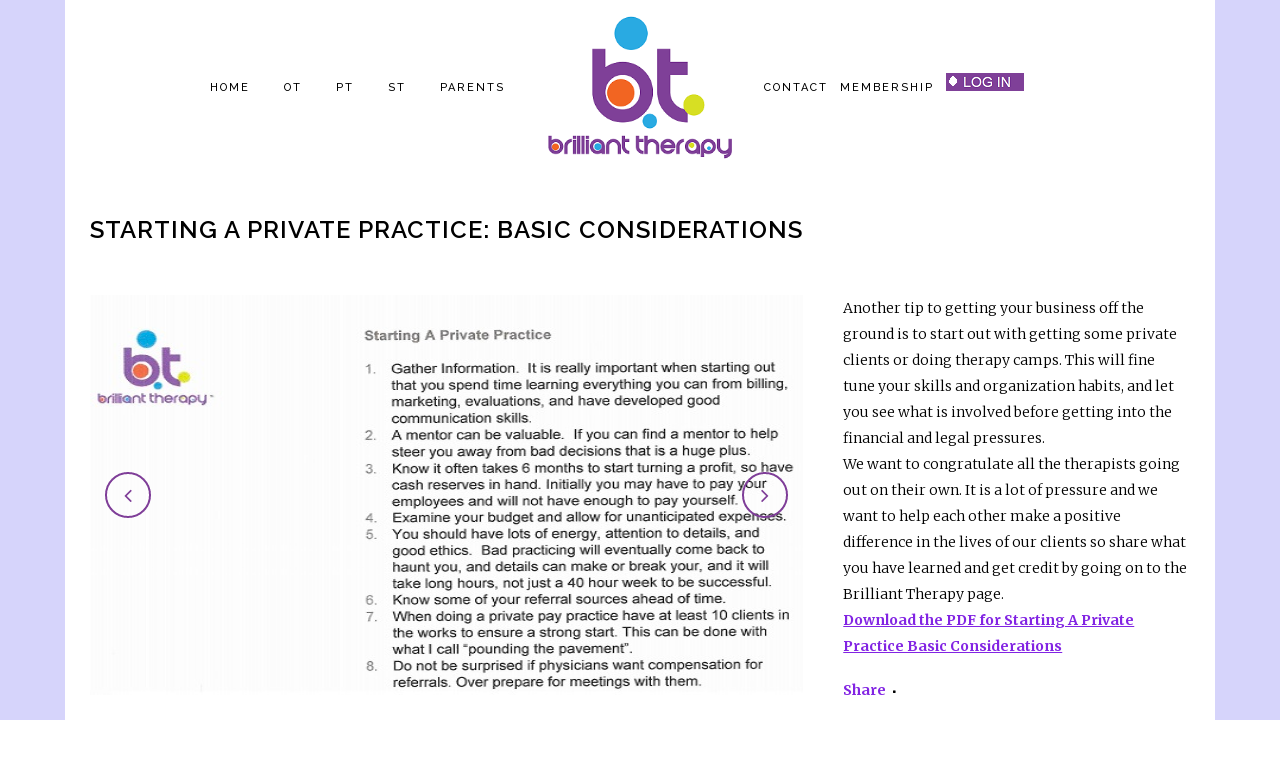

--- FILE ---
content_type: text/html; charset=UTF-8
request_url: https://brillianttherapy.com/goal/starting-a-private-practice-basic-considerations/
body_size: 6214
content:

<!DOCTYPE html>
<html lang="en-US">
<head>
	<meta charset="UTF-8" />
	
	<title>Brilliant Therapy |   Starting A Private Practice: Basic Considerations</title>

	
			
						<meta name="viewport" content="width=device-width,initial-scale=1,user-scalable=no">
		
	<link rel="profile" href="https://gmpg.org/xfn/11" />
	<link rel="pingback" href="https://brillianttherapy.com/xmlrpc.php" />
	<link rel="shortcut icon" type="image/x-icon" href="https://demo.qodeinteractive.com/bridge32/wp-content/themes/bridge/img/favicon.ico">
	<link rel="apple-touch-icon" href="https://demo.qodeinteractive.com/bridge32/wp-content/themes/bridge/img/favicon.ico"/>
	<link href='//fonts.googleapis.com/css?family=Raleway:100,200,300,400,500,600,700,800,900,300italic,400italic|Raleway:100,200,300,400,500,600,700,800,900,300italic,400italic|Merriweather:100,200,300,400,500,600,700,800,900,300italic,400italic&subset=latin,latin-ext' rel='stylesheet' type='text/css'>
<meta name='robots' content='max-image-preview:large' />
<link rel='dns-prefetch' href='//maps.googleapis.com' />
<link rel='dns-prefetch' href='//fonts.googleapis.com' />
<link rel='dns-prefetch' href='//s.w.org' />
<link rel="alternate" type="application/rss+xml" title="Brilliant Therapy &raquo; Feed" href="https://brillianttherapy.com/feed/" />
<link rel="alternate" type="application/rss+xml" title="Brilliant Therapy &raquo; Comments Feed" href="https://brillianttherapy.com/comments/feed/" />
<link rel="alternate" type="application/rss+xml" title="Brilliant Therapy &raquo; Starting A Private Practice: Basic Considerations Comments Feed" href="https://brillianttherapy.com/goal/starting-a-private-practice-basic-considerations/feed/" />
		<script type="text/javascript">
			window._wpemojiSettings = {"baseUrl":"https:\/\/s.w.org\/images\/core\/emoji\/13.1.0\/72x72\/","ext":".png","svgUrl":"https:\/\/s.w.org\/images\/core\/emoji\/13.1.0\/svg\/","svgExt":".svg","source":{"concatemoji":"https:\/\/brillianttherapy.com\/wp-includes\/js\/wp-emoji-release.min.js?ver=5.8.12"}};
			!function(e,a,t){var n,r,o,i=a.createElement("canvas"),p=i.getContext&&i.getContext("2d");function s(e,t){var a=String.fromCharCode;p.clearRect(0,0,i.width,i.height),p.fillText(a.apply(this,e),0,0);e=i.toDataURL();return p.clearRect(0,0,i.width,i.height),p.fillText(a.apply(this,t),0,0),e===i.toDataURL()}function c(e){var t=a.createElement("script");t.src=e,t.defer=t.type="text/javascript",a.getElementsByTagName("head")[0].appendChild(t)}for(o=Array("flag","emoji"),t.supports={everything:!0,everythingExceptFlag:!0},r=0;r<o.length;r++)t.supports[o[r]]=function(e){if(!p||!p.fillText)return!1;switch(p.textBaseline="top",p.font="600 32px Arial",e){case"flag":return s([127987,65039,8205,9895,65039],[127987,65039,8203,9895,65039])?!1:!s([55356,56826,55356,56819],[55356,56826,8203,55356,56819])&&!s([55356,57332,56128,56423,56128,56418,56128,56421,56128,56430,56128,56423,56128,56447],[55356,57332,8203,56128,56423,8203,56128,56418,8203,56128,56421,8203,56128,56430,8203,56128,56423,8203,56128,56447]);case"emoji":return!s([10084,65039,8205,55357,56613],[10084,65039,8203,55357,56613])}return!1}(o[r]),t.supports.everything=t.supports.everything&&t.supports[o[r]],"flag"!==o[r]&&(t.supports.everythingExceptFlag=t.supports.everythingExceptFlag&&t.supports[o[r]]);t.supports.everythingExceptFlag=t.supports.everythingExceptFlag&&!t.supports.flag,t.DOMReady=!1,t.readyCallback=function(){t.DOMReady=!0},t.supports.everything||(n=function(){t.readyCallback()},a.addEventListener?(a.addEventListener("DOMContentLoaded",n,!1),e.addEventListener("load",n,!1)):(e.attachEvent("onload",n),a.attachEvent("onreadystatechange",function(){"complete"===a.readyState&&t.readyCallback()})),(n=t.source||{}).concatemoji?c(n.concatemoji):n.wpemoji&&n.twemoji&&(c(n.twemoji),c(n.wpemoji)))}(window,document,window._wpemojiSettings);
		</script>
		<style type="text/css">
img.wp-smiley,
img.emoji {
	display: inline !important;
	border: none !important;
	box-shadow: none !important;
	height: 1em !important;
	width: 1em !important;
	margin: 0 .07em !important;
	vertical-align: -0.1em !important;
	background: none !important;
	padding: 0 !important;
}
</style>
	<link rel='stylesheet' id='layerslider-css'  href='https://brillianttherapy.com/wp-content/plugins/LayerSlider/static/layerslider/css/layerslider.css?ver=6.8.4' type='text/css' media='all' />
<link rel='stylesheet' id='ls-google-fonts-css'  href='https://fonts.googleapis.com/css?family=Lato:100,300,regular,700,900%7COpen+Sans:300%7CIndie+Flower:regular%7COswald:300,regular,700&#038;subset=latin%2Clatin-ext' type='text/css' media='all' />
<link rel='stylesheet' id='wp-block-library-css'  href='https://brillianttherapy.com/wp-includes/css/dist/block-library/style.min.css?ver=5.8.12' type='text/css' media='all' />
<link rel='stylesheet' id='if-menu-site-css-css'  href='https://brillianttherapy.com/wp-content/plugins/if-menu/assets/if-menu-site.css?ver=5.8.12' type='text/css' media='all' />
<link rel='stylesheet' id='default_style-css'  href='https://brillianttherapy.com/wp-content/themes/bridge/style.css?ver=5.8.12' type='text/css' media='all' />
<link rel='stylesheet' id='qode_font_awesome-css'  href='https://brillianttherapy.com/wp-content/themes/bridge/css/font-awesome/css/font-awesome.min.css?ver=5.8.12' type='text/css' media='all' />
<link rel='stylesheet' id='qode_font_elegant-css'  href='https://brillianttherapy.com/wp-content/themes/bridge/css/elegant-icons/style.min.css?ver=5.8.12' type='text/css' media='all' />
<link rel='stylesheet' id='qode_linea_icons-css'  href='https://brillianttherapy.com/wp-content/themes/bridge/css/linea-icons/style.css?ver=5.8.12' type='text/css' media='all' />
<link rel='stylesheet' id='stylesheet-css'  href='https://brillianttherapy.com/wp-content/themes/bridge/css/stylesheet.min.css?ver=5.8.12' type='text/css' media='all' />
<link rel='stylesheet' id='qode_print-css'  href='https://brillianttherapy.com/wp-content/themes/bridge/css/print.css?ver=5.8.12' type='text/css' media='all' />
<link rel='stylesheet' id='mac_stylesheet-css'  href='https://brillianttherapy.com/wp-content/themes/bridge/css/mac_stylesheet.css?ver=5.8.12' type='text/css' media='all' />
<link rel='stylesheet' id='webkit-css'  href='https://brillianttherapy.com/wp-content/themes/bridge/css/webkit_stylesheet.css?ver=5.8.12' type='text/css' media='all' />
<link rel='stylesheet' id='style_dynamic-css'  href='https://brillianttherapy.com/wp-content/themes/bridge/css/style_dynamic.css?ver=1634962131' type='text/css' media='all' />
<link rel='stylesheet' id='responsive-css'  href='https://brillianttherapy.com/wp-content/themes/bridge/css/responsive.min.css?ver=5.8.12' type='text/css' media='all' />
<link rel='stylesheet' id='style_dynamic_responsive-css'  href='https://brillianttherapy.com/wp-content/themes/bridge/css/style_dynamic_responsive.css?ver=1634962131' type='text/css' media='all' />
<link rel='stylesheet' id='js_composer_front-css'  href='https://brillianttherapy.com/wp-content/plugins/js_composer/assets/css/js_composer.min.css?ver=5.0.1' type='text/css' media='all' />
<link rel='stylesheet' id='custom_css-css'  href='https://brillianttherapy.com/wp-content/themes/bridge/css/custom_css.css?ver=1634962131' type='text/css' media='all' />
<script type='text/javascript' id='layerslider-greensock-js-extra'>
/* <![CDATA[ */
var LS_Meta = {"v":"6.8.4"};
/* ]]> */
</script>
<script type='text/javascript' src='https://brillianttherapy.com/wp-content/plugins/LayerSlider/static/layerslider/js/greensock.js?ver=1.19.0' id='layerslider-greensock-js'></script>
<script type='text/javascript' src='https://brillianttherapy.com/wp-includes/js/jquery/jquery.min.js?ver=3.6.0' id='jquery-core-js'></script>
<script type='text/javascript' src='https://brillianttherapy.com/wp-includes/js/jquery/jquery-migrate.min.js?ver=3.3.2' id='jquery-migrate-js'></script>
<script type='text/javascript' src='https://brillianttherapy.com/wp-content/plugins/LayerSlider/static/layerslider/js/layerslider.kreaturamedia.jquery.js?ver=6.8.4' id='layerslider-js'></script>
<script type='text/javascript' src='https://brillianttherapy.com/wp-content/plugins/LayerSlider/static/layerslider/js/layerslider.transitions.js?ver=6.8.4' id='layerslider-transitions-js'></script>
<meta name="generator" content="Powered by LayerSlider 6.8.4 - Multi-Purpose, Responsive, Parallax, Mobile-Friendly Slider Plugin for WordPress." />
<!-- LayerSlider updates and docs at: https://layerslider.kreaturamedia.com -->
<link rel="https://api.w.org/" href="https://brillianttherapy.com/wp-json/" /><link rel="EditURI" type="application/rsd+xml" title="RSD" href="https://brillianttherapy.com/xmlrpc.php?rsd" />
<link rel="wlwmanifest" type="application/wlwmanifest+xml" href="https://brillianttherapy.com/wp-includes/wlwmanifest.xml" /> 
<meta name="generator" content="WordPress 5.8.12" />
<link rel="canonical" href="https://brillianttherapy.com/goal/starting-a-private-practice-basic-considerations/" />
<link rel='shortlink' href='https://brillianttherapy.com/?p=66744' />
<link rel="alternate" type="application/json+oembed" href="https://brillianttherapy.com/wp-json/oembed/1.0/embed?url=https%3A%2F%2Fbrillianttherapy.com%2Fgoal%2Fstarting-a-private-practice-basic-considerations%2F" />
<link rel="alternate" type="text/xml+oembed" href="https://brillianttherapy.com/wp-json/oembed/1.0/embed?url=https%3A%2F%2Fbrillianttherapy.com%2Fgoal%2Fstarting-a-private-practice-basic-considerations%2F&#038;format=xml" />
<script type="text/javascript">
  window.MemberfulOptions = {
    site: "https:\/\/brilliant.memberful.com",
    memberSignedIn: false  };

  (function() {
    var s = document.createElement('script');
    s.type = 'text/javascript';
    s.async = true;
    s.src = 'https://d35xxde4fgg0cx.cloudfront.net/assets/embedded.js';

    setup = function() { window.MemberfulEmbedded.setup(); };

    s.addEventListener("load", setup, false);

    ( document.getElementsByTagName('head')[0] || document.getElementsByTagName('body')[0] ).appendChild( s );
  })();
</script>
<meta name="generator" content="Powered by Visual Composer - drag and drop page builder for WordPress."/>
<!--[if lte IE 9]><link rel="stylesheet" type="text/css" href="https://brillianttherapy.com/wp-content/plugins/js_composer/assets/css/vc_lte_ie9.min.css" media="screen"><![endif]--><noscript><style type="text/css"> .wpb_animate_when_almost_visible { opacity: 1; }</style></noscript></head>

<body data-rsssl=1 class="portfolio_page-template-default single single-portfolio_page postid-66744  boxed qode-theme-ver-10.1 wpb-js-composer js-comp-ver-5.0.1 vc_responsive" itemscope itemtype="http://schema.org/WebPage">

						<div class="wrapper">
	<div class="wrapper_inner">
	<!-- Google Analytics start -->
		<!-- Google Analytics end -->

	


<header class=" scroll_header_top_area  stick_with_left_right_menu scrolled_not_transparent page_header">
    <div class="header_inner clearfix">

		<div class="header_top_bottom_holder">
		<div class="header_bottom clearfix" style='' >
		    				<div class="container">
					<div class="container_inner clearfix">
                    			                                    <nav class="main_menu drop_down left_side">
                        <ul id="menu-left_menu" class=""><li id="nav-menu-item-15560" class="menu-item menu-item-type-post_type menu-item-object-page menu-item-home  narrow"><a href="https://brillianttherapy.com/" class=""><i class="menu_icon blank fa"></i><span>HOME</span><span class="plus"></span></a></li>
<li id="nav-menu-item-15973" class="menu-item menu-item-type-post_type menu-item-object-page  narrow"><a href="https://brillianttherapy.com/occupational-therapy/" class=""><i class="menu_icon blank fa"></i><span>OT</span><span class="plus"></span></a></li>
<li id="nav-menu-item-15972" class="menu-item menu-item-type-post_type menu-item-object-page  narrow"><a href="https://brillianttherapy.com/physical-therapy/" class=""><i class="menu_icon blank fa"></i><span>PT</span><span class="plus"></span></a></li>
<li id="nav-menu-item-15971" class="menu-item menu-item-type-post_type menu-item-object-page  narrow"><a href="https://brillianttherapy.com/speech-therapy/" class=""><i class="menu_icon blank fa"></i><span>ST</span><span class="plus"></span></a></li>
<li id="nav-menu-item-70257" class="menu-item menu-item-type-post_type menu-item-object-page  narrow"><a href="https://brillianttherapy.com/parents/" class=""><i class="menu_icon blank fa"></i><span>PARENTS</span><span class="plus"></span></a></li>
</ul>                    </nav>
                					<div class="header_inner_left">
                        													<div class="mobile_menu_button">
                                <span>
                                    <i class="qode_icon_font_awesome fa fa-bars " ></i>                                </span>
                            </div>
												<div class="logo_wrapper">
                            							<div class="q_logo">
								<a itemprop="url" href="https://brillianttherapy.com/">
									<img itemprop="image" class="normal" src="https://brillianttherapy.com/wp-content/uploads/2019/11/logo_brillianttherapy.png" alt="Logo"/>
									<img itemprop="image" class="light" src="https://demo.qodeinteractive.com/bridge32/wp-content/uploads/2014/05/logo_urban.png" alt="Logo"/>
									<img itemprop="image" class="dark" src="https://brillianttherapy.com/wp-content/uploads/2019/11/logo_brillianttherapy.png" alt="Logo"/>
									<img itemprop="image" class="sticky" src="https://brillianttherapy.com/wp-content/uploads/2017/09/logo-2.jpg" alt="Logo"/>
									<img itemprop="image" class="mobile" src="https://brillianttherapy.com/wp-content/uploads/2019/11/logo_brillianttherapy.png" alt="Logo"/>
																	</a>
							</div>
                            						</div>
                                                					</div>
                                            <nav class="main_menu drop_down right_side">
                            <ul id="menu-right_menu" class=""><li id="nav-menu-item-15565" class="menu-item menu-item-type-post_type menu-item-object-page  narrow"><a href="https://brillianttherapy.com/contact/" class=""><i class="menu_icon blank fa"></i><span>CONTACT</span><span class="plus"></span></a></li>
<li id="nav-menu-item-70252" class="menu-item menu-item-type-post_type menu-item-object-page  narrow"><a href="https://brillianttherapy.com/membership/" class=""><i class="menu_icon blank fa"></i><span>MEMBERSHIP</span><span class="plus"></span></a></li>
<li id="nav-menu-item-70354" class="menu-item menu-item-type-custom menu-item-object-custom  narrow"><a href="https://brillianttherapy.com/?memberful_endpoint=auth" class=""><i class="menu_icon blank fa"></i><span><img src="https://brillianttherapy.com/wp-content/uploads/2020/10/button_login2.png"></span><span class="plus"></span></a></li>
</ul>                        </nav>
                    										<nav class="mobile_menu">
                        <ul><li id="mobile-menu-item-15560" class="menu-item menu-item-type-post_type menu-item-object-page menu-item-home "><a href="https://brillianttherapy.com/" class=""><span>HOME</span></a><span class="mobile_arrow"><i class="fa fa-angle-right"></i><i class="fa fa-angle-down"></i></span></li>
<li id="mobile-menu-item-15973" class="menu-item menu-item-type-post_type menu-item-object-page "><a href="https://brillianttherapy.com/occupational-therapy/" class=""><span>OT</span></a><span class="mobile_arrow"><i class="fa fa-angle-right"></i><i class="fa fa-angle-down"></i></span></li>
<li id="mobile-menu-item-15972" class="menu-item menu-item-type-post_type menu-item-object-page "><a href="https://brillianttherapy.com/physical-therapy/" class=""><span>PT</span></a><span class="mobile_arrow"><i class="fa fa-angle-right"></i><i class="fa fa-angle-down"></i></span></li>
<li id="mobile-menu-item-15971" class="menu-item menu-item-type-post_type menu-item-object-page "><a href="https://brillianttherapy.com/speech-therapy/" class=""><span>ST</span></a><span class="mobile_arrow"><i class="fa fa-angle-right"></i><i class="fa fa-angle-down"></i></span></li>
<li id="mobile-menu-item-70257" class="menu-item menu-item-type-post_type menu-item-object-page "><a href="https://brillianttherapy.com/parents/" class=""><span>PARENTS</span></a><span class="mobile_arrow"><i class="fa fa-angle-right"></i><i class="fa fa-angle-down"></i></span></li>
<li id="mobile-menu-item-15565" class="menu-item menu-item-type-post_type menu-item-object-page "><a href="https://brillianttherapy.com/contact/" class=""><span>CONTACT</span></a><span class="mobile_arrow"><i class="fa fa-angle-right"></i><i class="fa fa-angle-down"></i></span></li>
<li id="mobile-menu-item-70252" class="menu-item menu-item-type-post_type menu-item-object-page "><a href="https://brillianttherapy.com/membership/" class=""><span>MEMBERSHIP</span></a><span class="mobile_arrow"><i class="fa fa-angle-right"></i><i class="fa fa-angle-down"></i></span></li>
<li id="mobile-menu-item-70354" class="menu-item menu-item-type-custom menu-item-object-custom "><a href="https://brillianttherapy.com/?memberful_endpoint=auth" class=""><span><img src="https://brillianttherapy.com/wp-content/uploads/2020/10/button_login2.png"></span></a><span class="mobile_arrow"><i class="fa fa-angle-right"></i><i class="fa fa-angle-down"></i></span></li>
</ul>					</nav>
			                    					</div>
				</div>
				</div>
	</div>
	</div>

</header>
		

    		<a id='back_to_top' href='#'>
			<span class="fa-stack">
				<i class="fa fa-arrow-up" style=""></i>
			</span>
		</a>
	    	
    
		
	
    
<div class="content content_top_margin_none">
						<div class="content_inner  ">
														<div class="title_outer title_without_animation"    data-height="110">
		<div class="title title_size_medium  position_left  has_background" style="background-image:url(https://localhost/wp_bt/wp-content/uploads/2017/08/trans_img.png);height:110px;">
			<div class="image not_responsive"><img itemprop="image" src="https://localhost/wp_bt/wp-content/uploads/2017/08/trans_img.png" alt="&nbsp;" /> </div>
										<div class="title_holder"  style="padding-top:0;height:110px;">
					<div class="container">
						<div class="container_inner clearfix">
								<div class="title_subtitle_holder" >
                                                                									<div class="title_subtitle_holder_inner">
																										<h1 ><span>Starting A Private Practice: Basic Considerations</span></h1>
																	
																																			</div>
								                                                            </div>
						</div>
					</div>
				</div>
								</div>
			</div>
										<div class="container">
                    					<div class="container_inner default_template_holder clearfix" >
													
		<div class="portfolio_single portfolio_template_1">
				<div class="two_columns_66_33 clearfix portfolio_container">
				<div class="column1">
					<div class="column_inner">
						<div class="flexslider">
							<ul class="slides">
																
                                <li class="slide" data-thumb="https://brillianttherapy.com/wp-content/uploads/2019/10/SAPP-FI.jpg">
									<img itemprop="image" src="https://brillianttherapy.com/wp-content/uploads/2019/10/SAPP-FI.jpg" alt=""  />
								</li>
								
															</ul>
						</div>
					</div>
				</div>
				<div class="column2">
					<div class="column_inner">
						<div class="portfolio_detail">
																																			<div class="info portfolio_content">
																<p>Another tip to getting your business off the ground is to start out with getting some private clients or doing therapy camps. This will fine tune your skills and organization habits, and let you see what is involved before getting into the financial and legal pressures.<br />
We want to congratulate all the therapists going out on their own. It is a lot of pressure and we want to help each other make a positive difference in the lives of our clients so share what you have learned and get credit by going on to the Brilliant Therapy page.</p>
<p><a href="https://brillianttherapy.com/wp-content/uploads/2019/10/f-222-3-15315467_rMnog3HT_scan0174.pdf">Download the PDF for Starting A Private Practice Basic Considerations</a></p>
							</div>
							<div class="portfolio_social_holder">
								<div class="portfolio_share qode_share"><div class="social_share_holder"><a href="javascript:void(0)" target="_self"><span class="social_share_title">Share</span></a><div class="social_share_dropdown"><div class="inner_arrow"></div><ul><li class="facebook_share"><a href="javascript:void(0)" onclick="window.open('http://www.facebook.com/sharer.php?s=100&amp;p[title]=Starting+A+Private+Practice%3A+Basic+Considerations&amp;p[url]=https%3A%2F%2Fbrillianttherapy.com%2Fgoal%2Fstarting-a-private-practice-basic-considerations%2F&amp;p[images][0]=https://brillianttherapy.com/wp-content/uploads/2019/10/SAPP-FI.jpg&amp;p[summary]=Another+tip+to+getting+your+business+off+the+ground+is+to+start+out+with+getting+some+private+clients+or+doing+therapy+camps.+This+will+fine+tune+your+skills+and+organization+habits%2C+and+let+you+see+what+is+involved+before+getting+into+the+financial+and+legal...', 'sharer', 'toolbar=0,status=0,width=620,height=280');"><i class="fa fa-facebook"></i></a></li><li class="twitter_share"><a href="#" onclick="popUp=window.open('http://twitter.com/home?status=Another+tip+to+getting+your+business+off+the+ground+is+to+start+out+with+getting+some+private+clients+or+doing+https://brillianttherapy.com/goal/starting-a-private-practice-basic-considerations/', 'popupwindow', 'scrollbars=yes,width=800,height=400');popUp.focus();return false;"><i class="fa fa-twitter"></i></a></li><li  class="google_share"><a href="#" onclick="popUp=window.open('https://plus.google.com/share?url=https%3A%2F%2Fbrillianttherapy.com%2Fgoal%2Fstarting-a-private-practice-basic-considerations%2F', 'popupwindow', 'scrollbars=yes,width=800,height=400');popUp.focus();return false"><i class="fa fa-google-plus"></i></a></li></ul></div></div></div>																	<span class="dots"><i class="fa fa-square"></i></span>
									<div class="portfolio_like"></div>
															</div>
						</div>
					</div>
				</div>
			</div>
            <div class="portfolio_navigation ">
    <div class="portfolio_prev">
            </div>
        <div class="portfolio_next">
            </div>
</div>
				</div>
												                        						
	<div class="portfolio_comments_holder">
		<div class="comment_holder clearfix" id="comments">
<div class="comment_number"><div class="comment_number_inner"><h5>No Comments</h5></div></div>
<div class="comments">
</div></div>
 <div class="comment_pager">
	<p></p>
 </div>
 <div class="comment_form">
		<div id="respond" class="comment-respond">
		<h3 id="reply-title" class="comment-reply-title"><h5>Post A Comment</h5> <small><a rel="nofollow" id="cancel-comment-reply-link" href="/goal/starting-a-private-practice-basic-considerations/#respond" style="display:none;">Cancel Reply</a></small></h3><p class="must-log-in">You must be <a href="https://brillianttherapy.com/wp-login.php?redirect_to=https%3A%2F%2Fbrillianttherapy.com%2Fgoal%2Fstarting-a-private-practice-basic-considerations%2F">logged in</a> to post a comment.</p>	</div><!-- #respond -->
	</div>
						
								
							


	</div>
					</div>
                    				</div>
										<div class="content_bottom" >
					</div>
				
	</div>
</div>



	<footer >
		<div class="footer_inner clearfix">
							<div class="footer_bottom_holder">
                									<div class="footer_bottom">
							<div class="textwidget"><div class="separator  transparent center  " style="margin-top: 40px;margin-bottom: 0px;"></div>


Copyright 2021. Brilliant Therapy | Jacqui Fox.  All rights reserved.  <a href="https://brillianttherapy.com/terms-of-services/">Terms of Service</a>  | <a href="https://brillianttherapy.com/privacy-policy/">Privacy Policy</a> 

<div class="separator  transparent center  " style="margin-top: 40px;margin-bottom: 0px;"></div>
</div>
					</div>
								</div>
				</div>
	</footer>
		
</div>
</div>
<script type='text/javascript' id='qode-like-js-extra'>
/* <![CDATA[ */
var qodeLike = {"ajaxurl":"https:\/\/brillianttherapy.com\/wp-admin\/admin-ajax.php"};
/* ]]> */
</script>
<script type='text/javascript' src='https://brillianttherapy.com/wp-content/themes/bridge/js/qode-like.min.js?ver=5.8.12' id='qode-like-js'></script>
<script type='text/javascript' src='https://brillianttherapy.com/wp-content/themes/bridge/js/plugins.js?ver=5.8.12' id='plugins-js'></script>
<script type='text/javascript' src='https://brillianttherapy.com/wp-content/themes/bridge/js/jquery.carouFredSel-6.2.1.min.js?ver=5.8.12' id='carouFredSel-js'></script>
<script type='text/javascript' src='https://brillianttherapy.com/wp-content/themes/bridge/js/lemmon-slider.min.js?ver=5.8.12' id='lemmonSlider-js'></script>
<script type='text/javascript' src='https://brillianttherapy.com/wp-content/themes/bridge/js/jquery.fullPage.min.js?ver=5.8.12' id='one_page_scroll-js'></script>
<script type='text/javascript' src='https://brillianttherapy.com/wp-content/themes/bridge/js/jquery.mousewheel.min.js?ver=5.8.12' id='mousewheel-js'></script>
<script type='text/javascript' src='https://brillianttherapy.com/wp-content/themes/bridge/js/jquery.touchSwipe.min.js?ver=5.8.12' id='touchSwipe-js'></script>
<script type='text/javascript' src='https://brillianttherapy.com/wp-content/plugins/js_composer/assets/lib/bower/isotope/dist/isotope.pkgd.min.js?ver=5.0.1' id='isotope-js'></script>
<script type='text/javascript' src='https://brillianttherapy.com/wp-content/themes/bridge/js/jquery.stretch.js?ver=5.8.12' id='stretch-js'></script>
<script type='text/javascript' src='https://maps.googleapis.com/maps/api/js?key=AIzaSyAeLFlxHCQhpxWBIJFayRB47RviHDBidN8&#038;ver=5.8.12' id='google_map_api-js'></script>
<script type='text/javascript' src='https://brillianttherapy.com/wp-content/themes/bridge/js/default_dynamic.js?ver=1634962131' id='default_dynamic-js'></script>
<script type='text/javascript' src='https://brillianttherapy.com/wp-content/themes/bridge/js/default.min.js?ver=5.8.12' id='default-js'></script>
<script type='text/javascript' src='https://brillianttherapy.com/wp-content/themes/bridge/js/custom_js.js?ver=1634962131' id='custom_js-js'></script>
<script type='text/javascript' src='https://brillianttherapy.com/wp-includes/js/comment-reply.min.js?ver=5.8.12' id='comment-reply-js'></script>
<script type='text/javascript' src='https://brillianttherapy.com/wp-content/plugins/js_composer/assets/js/dist/js_composer_front.min.js?ver=5.0.1' id='wpb_composer_front_js-js'></script>
<script type='text/javascript' src='https://brillianttherapy.com/wp-includes/js/wp-embed.min.js?ver=5.8.12' id='wp-embed-js'></script>
</body>
</html>

--- FILE ---
content_type: text/css
request_url: https://brillianttherapy.com/wp-content/themes/bridge/css/custom_css.css?ver=1634962131
body_size: 925
content:


.touch .popup_menu_holder_outer{
display: none;
}

.touch .popup_menu_opened .popup_menu_holder_outer{
display: block;
}

footer .column1 {
position: relative;
top: -18px;
}

.cover_boxes ul li .box .box_content { top: 0; }
.cover_boxes ul li .box .qbutton { margin-top: 18px; }

.drop_down .second .inner .widget {
padding-bottom: 13px;
}

.drop_down .second .inner .widget a{
padding: 0px !important;
}

.carousel-inner .item.dark .slider_content .text .qbutton,
.carousel-inner .item.light .slider_content .text .qbutton { 
    background-color: #000;    
    border-color: #000;
}

.carousel-inner .item.light .slider_content .text .qbutton.white {
     background-color: transparent;
}

.carousel-inner .item.dark .slider_content .text .qbutton:hover,
.carousel-inner .item.light .slider_content .text .qbutton:hover { 
    color: #fff; 
}

.contact_detail .contact_section > h4 {
display: none;
}

.blog_large_image h2,
.blog_large_image h2 a,
.blog_holder.blog_single article h2,
.blog_holder.blog_single article h2 a {
font-size: 27px;
}

.blog_small_image h2,
.blog_small_image h2 a { font-size: 22px; }

.contact_section .separator, .contact_section .separator.small.right, .contact_section .separator.small.left {
margin-top: 25px;
}

.blog_holder.masonry article.format-standard .post_text .post_text_inner, .blog_holder.masonry article.format-gallery .post_text .post_text_inner, .blog_holder.masonry article.format-audio .post_text .post_text_inner, .blog_holder.masonry article.format-video .post_text .post_text_inner {
padding-left: 0px;
}

.projects_holder h5.portfolio_title {
font-size: 11px;
}

.projects_holder article .portfolio_description .project_category, .projects_holder.hover_text article .project_category {
font-size: 14px;
font-weight: 300;
}

.blog_holder .post_content_holder .post_more a {
display: none;
}

blockquote h5 {
font-size: 16px;
font-weight: 300;
font-family: Merriweather;
}

.blog_large_image h2, .blog_large_image h2 a, .blog_holder.blog_single article h2, .blog_holder.blog_single article h2 a {
font-size: 22px;
}

.contact_detail {
padding-top: 30px;
}

aside .widget a, .side_menu a, .side_menu .widget li {
font-weight: 300;
}

nav.mobile_menu ul li a, nav.mobile_menu ul li.active > a {
text-transform: uppercase;
}

header.sticky .header_bottom {
box-shadow: none;
}



/* ---------------  */
.flexslider .slides img {
    max-height: 400px;
    margin: 0 auto;
}

 

.flex-control-nav {
    width: 100%;
    position: absolute;
    bottom: -40px;
    text-align: center;
}

.flex-control-thumbs {
    margin: 5px 0 0;
    position: static;
    overflow: hidden;
}

.flex-control-nav li {
    margin: 0 6px;
    display: inline-block;
    zoom: 1;
}

.flex-control-thumbs li {
    width: 25%;
    float: left;
    margin: 0;
    height: 120px;
}
.flex-control-thumbs img {
    width: 100%;
    height: auto;
    display: block;
    opacity: .7;
    cursor: pointer;
    -moz-user-select: none;
    -webkit-transition: all 1s ease;
    -moz-transition: all 1s ease;
    -ms-transition: all 1s ease;
    -o-transition: all 1s ease;
    transition: all 1s ease;
    min-height: 118px;
}
.flex-control-thumbs .flex-active {
    opacity: 1;
    cursor: default;
}
.caroufredsel-direction-nav a, .flex-direction-nav a {
    border: 2px solid #7F3E98;
}

.caroufredsel-direction-nav a i, .flex-direction-nav a i {
    color: #7F3E98;
}

.caroufredsel-direction-nav a, .flex-direction-nav a{
top: 200px;
}
nav.main_menu.right_side>ul>li>a {
    padding: 0px 6px;
}
.card-body .row {
    float: left;
}
.card-body .row {
    float: left;
}

--- FILE ---
content_type: application/javascript
request_url: https://brillianttherapy.com/wp-content/themes/bridge/js/qode-like.min.js?ver=5.8.12
body_size: 326
content:
(function($) {
    "use strict";

    $(document).ready(function($){
        initQodeLike();
    });

    function initQodeLike(){
        $(document).on('click','.qode-like', function() {

            var likeLink = $(this);
            var id = $(this).attr('id');

            /*if(likeLink.hasClass('liked'))
            {
                likeLink.removeClass("liked");
            }*/

            var type = '';
            if(typeof likeLink.data('type') !== 'undefined') {
                type = likeLink.data('type');
            }

            var $dataToPass = {
                action: 'qode_like',
                likes_id: id,
                type: type
            }

            $.ajax({
                method: 'POST',
                url: qodeLike.ajaxurl,
                data: $dataToPass,
                success: function(data) {
                    if(likeLink.hasClass('liked'))
                    {
                        alert("Successfully removed from favorite list.")
                        likeLink.removeClass("liked");
                    }
                    else
                    {
                        alert("Successfully added to favorite list.")
                        likeLink.addClass("liked");
                    }
                    likeLink.html(data);
                    likeLink.find('span').css('opacity',1);
                }
            });

            return false;
        });
    }
})(jQuery)